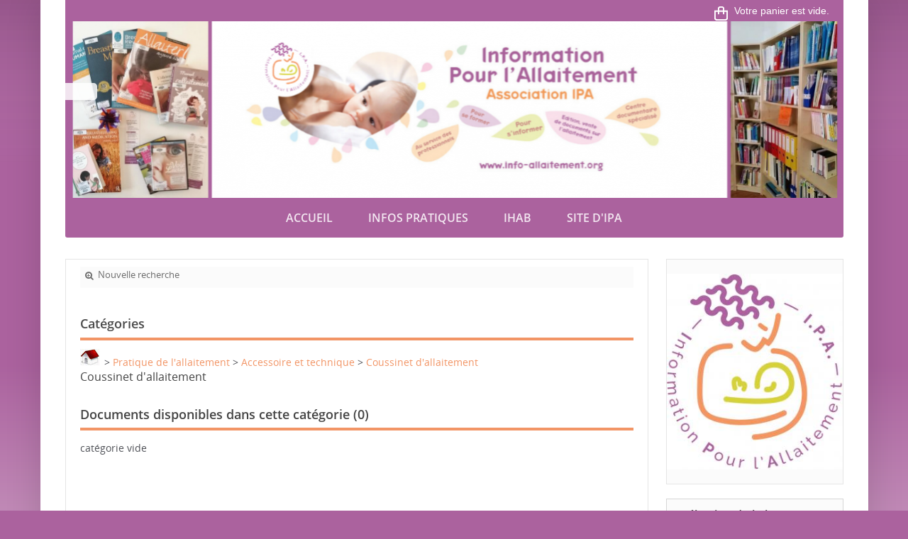

--- FILE ---
content_type: text/html; charset=iso-8859-1
request_url: https://docs.info-allaitement.org/opac_css/index.php?lvl=categ_see&id=1092&main=1
body_size: 8308
content:
<!DOCTYPE html>
<html lang="fr"><head><meta charset="iso-8859-1"><meta name="author" content="PMB Group"><meta name="keywords" content="OPAC, web, library, opensource, catalog, catalogue, biblioth&egrave;que, m&eacute;diath&egrave;que, pmb, phpmybibli"><meta name="description" content="Catalogue en ligne Centre de ressources documentaires sur l&#146;allaitement maternel - CERDAM."><meta name="robots" content="all"><!--IE et son enfer de compatibilit&eacute;--><meta http-equiv="X-UA-Compatible" content="IE=Edge"><meta name="viewport" content="width=device-width, initial-scale=1, maximum-scale=1"><title>Catalogue en ligne Centre de ressources documentaires sur l&#146;allaitement maternel - CERDAM</title><!-- Inclusion JQuery pour uikit --><!--[if (!IE)|(gt IE 8)]><!--><script type="text/javascript" src="./styles/common/toolkits/jquery/versions/jquery-2.2.4.min.js"></script><!--<![endif]--><!--[if lte IE 8]>
				  <script type='text/javascript' src='./styles/common/toolkits/jquery/components/jquery-1.9.1.min.js'></script>
				<![endif]--><script type="text/javascript" src="./styles/common/toolkits/jquery/components/jquery.mobile.custom.min.js"></script><script type="text/javascript" src="./styles/common/toolkits/uikit/js/uikit.min.js"></script><link rel="stylesheet" type="text/css" href="./styles/common/toolkits/uikit/css/uikit.min.css?1606294612"><script type="text/javascript" src="./styles/common/toolkits/uikit/js/components/init-responsive.min.js"></script><link rel="stylesheet" type="text/css" href="./styles/common/toolkits/uikit/css/components/init-responsive.min.css?1606294612"><script type="text/javascript" src="./styles/common/toolkits/uikit/js/components/set-grid-footer.min.js"></script><script type="text/javascript" src="./styles/common/toolkits/uikit/js/components/set-grid-intro.min.js"></script><script type="text/javascript" src="./styles/common/toolkits/uikit/js/components/set-grid-main-uncolored.min.js"></script><link rel="stylesheet" type="text/css" href="./styles/common/toolkits/uikit/css/components/set-grid-main-uncolored.min.css?1606294612"><script type="text/javascript" src="./styles/common/toolkits/uikit/js/components/sticky.min.js"></script><link rel="stylesheet" type="text/css" href="./styles/common/toolkits/uikit/css/components/sticky.min.css?1606294612"><script type="text/javascript" src="./styles/common/toolkits/uikit/js/components/touch-user-box-tgle.min.js"></script><link rel="stylesheet" type="text/css" href="./styles/common/toolkits/uikit/css/components/touch-user-box-tgle.min.css?1606294612"><script type="text/javascript" src="./styles/common/toolkits/uikit/js/components/uikit-tab-display.min.js"></script><link rel="stylesheet" type="text/css" href="./styles/common/toolkits/uikit/css/components/uikit-tab-display.min.css?1606294612"><link rel="stylesheet" type="text/css" href="./styles/common/common.css?1668433854"><link rel="stylesheet" type="text/css" href="./styles/common/contrib.css?1668433906"><link rel="stylesheet" type="text/css" href="./styles/common/dGrowl.css?1668433867"><link rel="stylesheet" type="text/css" href="./styles/common/font-awesome.css?1478593624"><link rel="stylesheet" type="text/css" href="./styles/common/open-sans.css?1479312986"><link rel="stylesheet" type="text/css" href="./styles/common/pagination.css?1532013719"><link rel="stylesheet" type="text/css" href="./styles/common/record_display.css?1540561363"><link rel="stylesheet" type="text/css" href="./styles/common/visionneuse.css?1668433788"><link rel="stylesheet" type="text/css" href="./styles/solo/1-grid.css?1483720089"><link rel="stylesheet" type="text/css" href="./styles/solo/2-base.css?1668433864"><link rel="stylesheet" type="text/css" href="./styles/solo/fontAcontent.css?1483720089"><link rel="stylesheet" type="text/css" href="./styles/solo/pagination.css?1533201156"><link rel="stylesheet" type="text/css" href="./styles/solo/record-display-cutsom.css?1483720089"><link rel="stylesheet" type="text/css" href="./styles/solo/solo.css?1668433873"><link rel="stylesheet" type="text/css" href="./styles/solo/solo_color_pre_set.css?1553158989"><link rel="stylesheet" type="text/css" href="./styles/solo/z_responsive.css?1558184108"><script type="text/javascript">var opac_style= 'solo';</script><style type="text/css">
	/* Param&egrave;tres des couleurs

 ========================================================================== */
/* Couleur principale : fond de page et bandeau sup&eacute;rieur
 ========================================================================== */

/* Couleur de fond de titre et modules
------------------------------------- */
.SliderArt h3.titleInside,
.SliderArt .bx-wrapper .bx-pager.bx-default-pager a:hover,
.SliderArt .bx-wrapper .bx-pager.bx-default-pager a.active,
.listselect .itemVign .imgL.uk-panel-box,
#resume_panier,
#lienHistorique,
#adresse,
.titleContenu,
.listArticlesGen .itemAbrege>h3,
.listeSameArticle .itemAbrege>h3,
.listItemsEvent .itemAbrege>h3,
.listResultArticles .itemAbrege>h3,
.listArticlesGen .itemAbrege>a>h3,
.MenuCanvas.uk-button,
.wl-tgl-nav .uk-button,
#intro,
.MenuHoriz .Nav>li,
.solo-picture .uk-grid-width-1-3 li,
body#pmbopac,
#footer,
#footer .Ancre a,
#accessibility,
.MenuHoriz .uk-dropdown,
.uk-offcanvas-bar-custom .uk-nav-side > li > a:hover,
.uk-offcanvas-bar-custom .uk-nav-side > li > a:focus,
.wl-tgl-nav .uk-navbar-nav>li.uk-open>a,
.wl-tgl-nav .uk-navbar-nav>li:hover>a,
.wl-tgl-nav .uk-navbar-nav>li>a:focus {
    background-color: #ab629e;
}

/* Couleur des bordures
------------------------------------- */
.NavResponsive .SousNavResponsive li:hover>a:before,
.itemSolo h4,
.listProd>h3,
.listEtageresRub>h3,
.fluxRSSRub>h3,
.infosArt>h3,
.SameNot>h3,
.SliderHoriz>h3,
#aut_details_liste>h3 span.aut_details_liste_titre,
.listArticlesGen>h3,
.listeSameArticle>h3,
.listItemsEvent>h3,
.listResultArticles>h3,
.fluxRSSPage>h3,
.document_list>h3,
ul.empr_tabs li.subTabCurrent,
ul.onglets_isbd_public li.isbd_public_active,
ul.empr_tabs #current,
ul.search_tabs li#current,
ul.empr_tabs li.subTabCurrent,
ul.empr_tabs li.subTabCurrent:hover,
.solo-picture .uk-grid-width-1-3 li {
    border-color: #ab629e;
}

/*=========================================================================*/
/* Couleur compl&eacute;mentaire : liens et soulignement des titres
 ==========================================================================*/

/* Couleur de fond de titre et modules
------------------------------------- */
.searchbox,
.brevesBandeau,
.uk-nav-navbar>li>a:focus,
.uk-nav-navbar>li>a:hover,
.TgllSearch,
.rubContent>h3:hover:after,
.listItemsGen .itemAbrege:hover h3:after,
span.imgComment,
span.imgStatutPartN,
.onglet_basketNotCourte .img_basketNotCourte img,
.onglet_basketNot .img_basketNot img,
div[class='onglet_basketNotCourte'],
div[class='avisNCourte'],
div[class='tagsNCourte'],
div[class='listeLectureNCourte'] a,
div[class='suggestNCourte'],
div[class='onglet_basketNot'] a.img_basketNot,
div[class='tagsN'],
div[class='suggestN'],
div[class='docnumNCourte docnumNCourtePermalink'],
div[class='docnumNCourte'],
div[class='listeLectureN'] a,
span.imgComment,
span.imgStatutPartN,
span.imgDocNum,
.avisN,
.searchbox input[value="Aide"],
#search .boutonrechercher,
input[type="submit"].bouton,
input[type="button"].bouton,
#search input[type="submit"],
#search input[value="Aide"],
#account #login_form input.bouton,
.tundra .dijitCalendarMonthContainer th,
.tundra .dijitMenu,
.tundra .dijitMenuBar,
.TglUser,
.fluxRSS>h3,
#widget>h3,
.tb_pret_location_row,
#cms_module_agenda_85 td.cms_module_agenda_event_13,
#cms_module_agenda_85 td.cms_module_agenda_event_3,
#cms_module_agenda_85 > div.row > div > div:first-child,
.dijitCalendarMonthContainer ,#login_form input[type="submit"].bouton,
#facette_wrapper table th,
.AllRecords a,
.AllRecords span {
    background-color: #f29566;
}

/* Couleur des bordures
------------------------------------- */
.NavResponsive li:hover>a:before,
ul.search_tabs li:hover,
ul.empr_tabs li:hover,
ul.list_tabs li:hover,
ul.empr_tabs #current,
.listEtageres>h3 a:hover,
.searchbox_title:first-letter,
#connexion h3:first-letter,
#connexion #login_form>b:first-letter,
.infosBandeau .itemAbrege h3:first-letter,
.logosBandeau h3:first-letter,
.brevesBandeau h3:first-letter,
#lvl1>h3:first-letter,
#facette_wrapper > form > h3.facette_compare_listTitle:first-letter,
#search_result>h3,
#location h3,
#last_entries h3,
#etageres h3,
.notice_contenu,
ul.empr_subtabs li.subTabCurrent,
.itemSolo h4,
.listProd>h3,
.listEtageresRub>h3,
.fluxRSSRub>h3,
.infosArt>h3,
.SameNot>h3,
.SliderHoriz>h3,
#aut_details_liste>h3 span.aut_details_liste_titre,
.listArticlesGen>h3,
.listeSameArticle>h3,
.listItemsEvent>h3,
.listResultArticles>h3,
.fluxRSSPage>h3,
.document_list>h3,
#empr-resa>h3,
#empr-all>h3,
#location h3,
#last_entries>h3,
#etageres>h3,
div .itemSolo h2,
.listArticlesGen h2,
.listeSameArticle h2,
.listItemsEvent h2,
.listResultArticles h2,
.introVue>h3,
#resultatrech>h3,
.introDossier h2,
#resultatrechBis>h3,
.blocCnx>h2,
#titre-popup,
#aut_details>h3,
.wl-title-news:before, .wl-title-article:before,
.SliderArt h3,
.SliderNot>h3,
.listselect>h3,
.ListActus>h3,
.listBibli>h3,
.listEtageres>h3,
.listBreves>h3,
.infosPage h3,
.fluxRSS>h3,
#rechercheForm>h3,
#webdoc>h3,
#search_result>h3,
.listRubs h2,
.listRubsAbbr>h2,
.itemSoloFlux h2,
.SliderVertic>h3,
.fluxRSSJuridique>h2,
.fluxRSSJuridique>h3,
#make_sugg h3,
#searchWebdoc h3,
#listeFlux h3,
.titleContenu {
    border-color: #f29566;
}

/* Couleur des textes fonc&eacute;
------------------------------------- */
h1#titre-Portail  .subTitle,
ul.search_tabs li a, ul.empr_tabs li a,
ul.empr_subtabs li.subTabCurrent{
    color: #f29566;    
}

/* Couleur au survol
------------------------------------- */
.Rub .infosRub:hover .resume,
.listEtageres>h3 a:hover,
.uk-tab>li.uk-open>a, .uk-tab>li>a:focus, .uk-tab>li>a:hover {
    color: #f09461;
}

/*Couleur liens
------------------------------------- */
.uk-link,
a,
.liensExtrn li a,
.brevesBandeau .lirePlus {
    color: #f29566;
}

/*Couleur liens au survol
------------------------------------- */
.ItemResume:hover h4,
.ItemResume:hover .lirePlus,
.tundra .dijitCalendarDayLabelTemplate,
.fluxRSS>.itemAbrege h4 a  {
    color: #f29566;
}

/* Assistance #84537
------------------------------------- */

#form_search_bull input[type="text"] {
    width: 70%;
    display: inline-block;
    margin: 0px 0px 3px 0px;
        margin-left: 0px;
    margin-left: 2px;
    height: 16px;
}

.tundra .dijitTextBox .dijitArrowButtonInner {
    background-position: 0 center;
    width: 8px !important;
    border: 0px !important;
}

#form_search_bull .dijitTextBox {
    margin: 0 7px;
}

/* Assistance #84538
------------------------------------- */

#contact_form_text {
    resize: both;
    min-height: 200px;
    width: 100%;
}

/* Assistance #84540
------------------------------------- */

.SliderNot .listNotHz .imgL a {
    height: unset;
}

.SliderNot .listNotHz .imgL img {
    max-height: 150px;
    margin-bottom: 10px;
}
		</style><!-- css_authentication --><link rel="SHORTCUT ICON" href="./styles/solo/images/favico.ico"><script type="text/javascript" src="includes/javascript/drag_n_drop.js"></script><script type="text/javascript" src="includes/javascript/handle_drop.js"></script><script type="text/javascript" src="includes/javascript/popup.js"></script><script type="text/javascript">
	  	if (!document.getElementsByClassName){ // pour ie
			document.getElementsByClassName = 
			function(nom_class){
				var items=new Array();
				var count=0;
				for (var i=0; i<document.getElementsByTagName('*').length; i++) {  
					if (document.getElementsByTagName('*').item(i).className == nom_class) {
						items[count++] = document.getElementsByTagName('*').item(i); 
				    }
				 }
				return items;
			 }
		}
		// Fonction a utilisier pour l'encodage des URLs en javascript
		function encode_URL(data){
			var docCharSet = document.characterSet ? document.characterSet : document.charset;
			if(docCharSet == "UTF-8"){
				return encodeURIComponent(data);
			}else{
				return escape(data);
			}
		}
	</script><link rel="stylesheet" type="text/css" href="./includes/javascript/dojo/dijit/themes/tundra/tundra.css"><script type="text/javascript">
	var dojoConfig = {
		parseOnLoad: true,
		locale: 'fr-fr',
		isDebug: false,
		usePlainJson: true,
		packages: [{
			name: 'pmbBase',
			location:'../../../..'
		},{
			name: 'd3',
			location:'../../d3'
		}],
		deps: ['apps/pmb/MessagesStore', 'dgrowl/dGrowl', 'dojo/ready', 'apps/pmb/ImagesStore'],
		callback:function(MessagesStore, dGrowl, ready, ImagesStore){
			window.pmbDojo = {};
			pmbDojo.messages = new MessagesStore({url:'./ajax.php?module=ajax&categ=messages', directInit:false});
			pmbDojo.images = new ImagesStore({url:'./ajax.php?module=ajax&categ=images', directInit:false});
			ready(function(){
				new dGrowl({'channels':[{'name':'info','pos':2},{'name':'error', 'pos':1}]});
			});
		
		},
	};
</script><script type="text/javascript" src="./includes/javascript/dojo/dojo/dojo.js"></script><script type="text/javascript">
	dojo.addOnLoad(function () {
		// Ajout du theme Dojo
		dojo.addClass(dojo.body(),'tundra');
    })
</script><script type="text/javascript">
	var opac_show_social_network =0;
	var pmb_img_patience = './images/patience.gif';
</script><script type="text/javascript" src="./includes/javascript/http_request.js"></script><script>
				dojo.addOnLoad(function (){
					//on balance un evenement pour les initialiser les modules si besoin...
					dojo.publish('init',['cms_dojo_init',{}]);
				});
			</script></head><body onload="window.defaultStatus='PMB : Acc&egrave;s public';" id="pmbopac">
<script type="text/javascript">
	function findNoticeElement(id){
		var ul=null;
		//cas des notices classiques
		var domNotice = document.getElementById('el'+id+'Child');
		//notice_display
		if(!domNotice) domNotice = document.getElementById('notice');
		if(domNotice){
			var uls = domNotice.getElementsByTagName('ul');
			for (var i=0 ; i<uls.length ; i++){
				if(uls[i].getAttribute('id') == 'onglets_isbd_public'+id){
					var ul = uls[i];
					break;
				}
			}
		} else{
			var li = document.getElementById('onglet_isbd'+id);
			if(!li) var li = document.getElementById('onglet_public'+id);
			if(!li) var li = document.getElementById('onglet_detail'+id);
			if(li) var ul = li.parentNode;
		}
		return ul;
	}
	function show_what(quoi, id) {
		switch(quoi){
			case 'EXPL_LOC' :
				document.getElementById('div_expl_loc' + id).style.display = 'block';
				document.getElementById('div_expl' + id).style.display = 'none';		
				document.getElementById('onglet_expl' + id).className = 'isbd_public_inactive';		
				document.getElementById('onglet_expl_loc' + id).className = 'isbd_public_active';
				break;
			case 'EXPL' :
				document.getElementById('div_expl_loc' + id).style.display = 'none';
				document.getElementById('div_expl' + id).style.display = 'block';
				document.getElementById('onglet_expl' + id).className = 'isbd_public_active';
				document.getElementById('onglet_expl_loc' + id).className = 'isbd_public_inactive';
				break;
			default :
				quoi= quoi.toLowerCase();
				var ul = findNoticeElement(id);
				if (ul) {
					var items  = ul.getElementsByTagName('li');
					for (var i=0 ; i<items.length ; i++){
						if(items[i].getAttribute('id')){
							if(items[i].getAttribute('id') == 'onglet_'+quoi+id){
								items[i].className = 'isbd_public_active';
								document.getElementById('div_'+quoi+id).style.display = 'block';
							}else{
								if(items[i].className != 'onglet_tags' && items[i].className != 'onglet_avis' && items[i].className != 'onglet_sugg' && items[i].className != 'onglet_basket' && items[i].className != 'onglet_liste_lecture'){
									items[i].className = 'isbd_public_inactive';	
									document.getElementById(items[i].getAttribute('id').replace('onglet','div')).style.display = 'none';
								}
							}
						}
					}			
				}
				break;
		}
	}
</script><script type="text/javascript" src="./includes/javascript/tablist_ajax.js"></script><script type="text/javascript" src="./includes/javascript/tablist.js"></script><script type="text/javascript" src="./includes/javascript/misc.js"></script><div id="att" style="z-Index:1000"></div>
	<div id="container"><div id="intro" fixed="yes">
<div id="intro_bibli" fixed="yes">
			<h3>Centre de ressources documentaires sur l&#146;allaitement maternel - CERDAM</h3>
			<div class="p1"><a href="/opac_css"><img src="images/logo_ipa.png"></a>
Le catalogue recense l'ensemble de notre fonds documentaire : articles scientifiques, brochures nationales et internationales, ouvrages, travaux de recherche, revues sur le th&egrave;me de l'allaitement maternel.</div>
			<div class="p2">Nous vous aiderons dans vos recherches par mail, t&eacute;l&eacute;phone ou dans nos locaux.</div>
			</div>
		<div id="resume_panier" fixed="yes">
			<iframe recept="yes" recepttype="cart" frameborder="0" id="iframe_resume_panier" name="cart_info" allowtransparency="true" src="" scrolling="no" scrollbar="0"></iframe>
			<script type="text/javascript">
				addLoadEvent(function() {
					document.getElementById('iframe_resume_panier').src = 'cart_info.php';
				});
			</script></div><div id="cms_module_htmlcode_174" class="cms_module_htmlcode cms_module uk-hidden-large wl-tgl-nav uk-clearfix "><div data-uk-sticky="{top:-200, animation: 'uk-animation-slide-top'}">
<div id="btnMenu" class="uk-navbar">
    <ul class="uk-navbar-nav"><li class="tgLbtnMenu">
            <a class="MenuCanvas uk-button" href="#cms_module_sectionslist_173" data-uk-offcanvas="{mode:'slide'}"><i class="fa fa-bars"></i></a>
        </li>
        <li class="tgLbtnMenu uk-hidden" id="tgle-facette">
            <a class="MenuCanvas filter-canvas uk-button" href="#facette" data-uk-offcanvas="{mode:'slide'}"><i class="fa fa-search-plus" aria-hidden="true"></i></a>
        </li>
        <li id="TglUser" class="TglUser uk-visible-small">
            <a class="Tgllogin uk-button" data-uk-toggle="{target:'#connexion', animation:'uk-animation-slide-top, uk-animation-slide-top', cls:'uk-visible-large'}">
                <span class="user"><i class="fa fa-user"></i></span>        
            </a>
        </li>     
    </ul></div>
</div></div><div id="cms_module_section_126" class="cms_module_section cms_module uk-width-large-1-1 uk-width-medium-1-1 uk-width-1-1 main-title"><div id="titre-Portail">
    <h1></h1>
</div></div><div id="cms_module_sectionslist_173" class="cms_module_sectionslist cms_module uk-offcanvas"><div class="uk-offcanvas-bar uk-offcanvas-bar-custom">
	<div class="MenuVertResp uk-panel uk-panel-box">
		<ul class="NavResponsive uk-nav uk-nav-side"><!-- rubriques niveau 1 --><li>
				<a href="./index.php" title="Accueil">Accueil</a>
							</li>
					<li>
				<a href="./index.php?lvl=cmspage&amp;pageid=6&amp;id_rubrique=22" title="Infos pratiques">Infos pratiques</a>
							</li>
					<li>
				<a href="./index.php?lvl=categ_see&amp;id=2094" title="IHAB">IHAB</a>
							</li>
					<li>
				<a href="https://info-allaitement.org/" target="_blank" title="Site d'IPA">Site d'IPA</a>
							</li>
				</ul></div>
</div></div><div id="cms_module_sectionslist_180" class="cms_module_sectionslist cms_module uk-width-1-1"><div class="solo-picture">
					<ul class="uk-grid uk-grid-width-1-1 uk-grid-collapse"><li><img src="https://docs.info-allaitement.org/opac_css/cms_vign.php?type=section&amp;id=84&amp;database=&amp;mode=custom_1098"></li>
		</ul></div></div><div id="cms_module_sectionslist_120" class="cms_module_sectionslist cms_module uk-width-large-1-1 uk-width-medium-1-1 uk-width-1-1">    <div class="uk-visible-large">
	<div class="MenuHoriz uk-navbar uk-container uk-flex uk-flex-middle uk-flex-space-between" id="wyr-justify-nav">
	    <ul class="Nav uk-navbar-nav"><!-- rubriques niveau 1 --><li class="uk-parent" data-uk-dropdown="{remaintime:'800', hoverDelayIdle:'0'}">
		    <a href="./index.php" title="Accueil">Accueil</a>
		    		</li>
	    		<li class="uk-parent" data-uk-dropdown="{remaintime:'800', hoverDelayIdle:'0'}">
		    <a href="./index.php?lvl=cmspage&amp;pageid=6&amp;id_rubrique=22" title="Infos pratiques">Infos pratiques</a>
		    		</li>
	    		<li class="uk-parent" data-uk-dropdown="{remaintime:'800', hoverDelayIdle:'0'}">
		    <a href="./index.php?lvl=categ_see&amp;id=2094" title="IHAB">IHAB</a>
		    		</li>
	    		<li class="uk-parent" data-uk-dropdown="{remaintime:'800', hoverDelayIdle:'0'}">
		    <a href="https://info-allaitement.org/" target="_blank" title="Site d'IPA">Site d'IPA</a>
		    		</li>
	    	    </ul></div>            
    </div>
</div></div><div id="main" fixed="yes"><div id="main_header"></div><div id="main_hors_footer">
						

<script type="text/javascript" src="./includes/javascript/auth_popup.js"></script><script type="text/javascript" src="./includes/javascript/pnb.js"></script><div id="navigator" fixed="yes">
<table style="width:100%"><tr><td class="navig_actions_first_screen"><a href="./index.php?lvl=index" class="navig_etageres"><span>Nouvelle recherche</span></a></td>
</tr></table></div><div id="aut_details">
		<h3><span>Cat&eacute;gories</span></h3>
	<div id="aut_details_container">
		<div id="aut_see" class="aut_see">
			<table class="table_aut_see"><tr id="authority_container"><td>
						<div id="authority_display_table" class="aut_display_table">
																																		<span class="fil_ariane"><a href="./index.php?lvl=categ_see&amp;id=1"><img src="./images/home.jpg" style="border:0px"></a> &gt; <a href="./index.php?lvl=categ_see&amp;id=1083&amp;main=1">Pratique de l'allaitement </a> &gt; <a href="./index.php?lvl=categ_see&amp;id=1084&amp;main=1">Accessoire et technique   </a> &gt; <a href="./index.php?lvl=categ_see&amp;id=1092&amp;main=1">Coussinet d'allaitement</a> </span>
			<h4 class="title_categ"><span>Coussinet d'allaitement</span></h4>
			
																																					
																	<div class="aut_display_row concepts_composed">	
										
									</div>
																																								
																																	<!-- Bouton edition -->
													
																																					</div>
					</td>
				</tr></table></div>
					<div id="aut_details_liste">
				<h3><span class="aut_details_liste_titre">Documents disponibles dans cette cat&eacute;gorie (<span id="nb_aut_details">0</span>)</span></h3>
<div id="resultatrech_liste">cat&eacute;gorie vide</div>
			</div>	
			
	</div>
</div><div id="intro_message"><div class="p2"></div></div><!-- fermeture de #navigator -->
<!-- $Id: gabarit.html,v 1.10.6.2 2020/12/17 13:46:57 gneveu Exp $ -->

	
		</div><!-- fin DIV main_hors_footer --> 

		</div><!-- /div id=main -->

		<!-- /div id=intro -->		
		<div id="bandeau" fixed="yes">
<div id="cms_module_section_178" class="cms_module_section cms_module uk-width-1-1"><div id="titrePortail">
    <div id="logo">
        <a href="index.php" title="Logo portail"><img src="https://docs.info-allaitement.org/opac_css/temp/cms_vign//medium/section79.jpeg" alt="Logo portail"></a>
    </div>
</div></div><div id="accueil" fixed="yes">

<h3><span onclick='document.location="./index.php?"' style="cursor: pointer;">Accueil</span></h3>
<p class="centered"><a href="./index.php?"><img src="./images/home.jpg" alt="Accueil" style="border:0px" class="center"></a></p>
<div id="lang_select"><h3><span>S&eacute;lection de la langue</span></h3><form method="post" action="index.php?lvl=categ_see&amp;id=1092&amp;main=1"><select name="lang_sel" onchange="this.form.submit();"><option value="fr_FR" selected>Fran&ccedil;ais </option><option value="it_IT">Italiano</option><option value="es_ES">Espa&ntilde;ol</option><option value="ca_ES">Catal&agrave;</option><option value="en_UK">English (UK)</option><option value="nl_NL">Nederlands</option><option value="pt_PT">Portugu&ecirc;s</option></select></form></div>

					</div><!-- fermeture #accueil -->
<div id="connexion" fixed="yes">

			<h3 class="login_invite">Se connecter</h3><div id="login_form"><form action="index.php?lvl=categ_see&amp;id=1092&amp;main=1" method="post" name="myform"><label>acc&eacute;der &agrave; votre compte de lecteur</label><br><input type="text" name="login" class="login" size="14" placeholder="identifiant"><br><input type="password" name="password" class="password" size="8" placeholder="Mot de passe" value=""><input type="hidden" name="force_login" value="1"><input type="submit" name="ok" value="ok" class="bouton"></form><a class="mdp_forgotten" href="./askmdp.php">Mot de passe oubli&eacute; ?</a></div>

			</div><!-- fermeture #connexion -->

			<div id="adresse" fixed="yes">

		<h3>Adresse</h3>

		<span>
			Centre de ressources documentaires sur l&#146;allaitement maternel - CERDAM<br>
			IPA - 271 rue Duguesclin<br>
			69 003 Lyon<br>
			France&nbsp;<br><br><span id="opac_biblio_email">
			<a href="mailto:documentation@info-allaitement.org" title="documentation@info-allaitement.org">contact</a></span></span>
	    </div><div id="facette" fixed="yes">
				
				
				<script type="text/javascript">
							require(['dojo/ready', 'dojo/dom-construct'], function(ready, domConstruct){
								ready(function(){
									domConstruct.destroy('facette');
								});
							});
				</script></div><!-- fermeture #adresse --></div><div id="bandeau_2" fixed="yes"></div><div id="footer" fixed="yes">

<div id="cms_module_htmlcode_134" class="cms_module_htmlcode cms_module"><div class="Ancre">
	<a href="#intro" title="Top" data-uk-smooth-scroll>&Lambda;</a>
</div></div><div id="cms_module_sectionslist_121" class="cms_module_sectionslist cms_module uk-width-1-1 bottom-nav uk-grid-margin"><div class="liensFooter">
	<div class="uk-flex uk-flex-right">
        <ul class="navFooter"><!-- titre + lien --><li>
            <a href="./index.php?lvl=cmspage&amp;pageid=6&amp;id_rubrique=50" title="Mentions l&eacute;gales">Mentions l&eacute;gales</a>
            </li>
                          <!-- titre + lien -->
            <li>
            <a href="./index.php?lvl=contact_form" title="Contactez-nous">Contactez-nous</a>
            </li>
                          <!-- titre + lien -->
            <li>
            <a href="http://www.sigb.net/" target="_blank" title="PMB Services">PMB Services</a>
            </li>
                     </ul></div>
</div>
</div><span id="footer_rss" fixed="yes">
	
</span>
<span id="footer_link_sup" fixed="yes">
		<a href="http://www.info-allaitement.org/" target="_blank">Lien vers IPA</a> &nbsp;
</span>

<span id="footer_link_website" fixed="yes">
	<a class="footer_biblio_name" href="https://info-allaitement.org/sinformer/service-documentation/" title="Centre de ressources documentaires sur l&#146;allaitement maternel - CERDAM">Centre de ressources documentaires sur l&#146;allaitement maternel - CERDAM</a> &nbsp;
</span>	

<span id="footer_link_pmb" fixed="yes">
 &nbsp;
		<a class="lien_pmb_footer" href="https://www.sigb.net" title="...une solution libre pour la m&eacute;diath&egrave;que..." target="_blank">pmb</a> 	
</span>		
		
<div id="accessibility" fixed="yes">

		<ul class="accessibility_font_size"><li class="accessibility_font_size_small"><a href="javascript:set_font_size(-1);" title="R&eacute;duire le texte">A-</a></li>
			<li class="accessibility_font_size_normal"><a href="javascript:set_font_size(0);" title="R&eacute;initialiser le texte">A</a></li>
			<li class="accessibility_font_size_big"><a href="javascript:set_font_size(1);" title="Agrandir le texte">A+</a></li>
		</ul></div></div></div><!-- /div id=container -->
		
		<script type="text/javascript">init_drag();	//rechercher!!</script></body></html>


--- FILE ---
content_type: text/css
request_url: https://docs.info-allaitement.org/opac_css/styles/common/visionneuse.css?1668433788
body_size: 85
content:
/* +--------------------------------------------------------------------------+
//  2002-2010 PMB Services / www.sigb.net pmb@sigb.net et contributeurs (voir www.sigb.net)
// +-------------------------------------------------+
// $Id: visionneuse.css,v 1.1.4.2 2022/03/07 14:41:21 dgoron Exp $
*/

#visio_current_description .plusN {
	display : none;
}